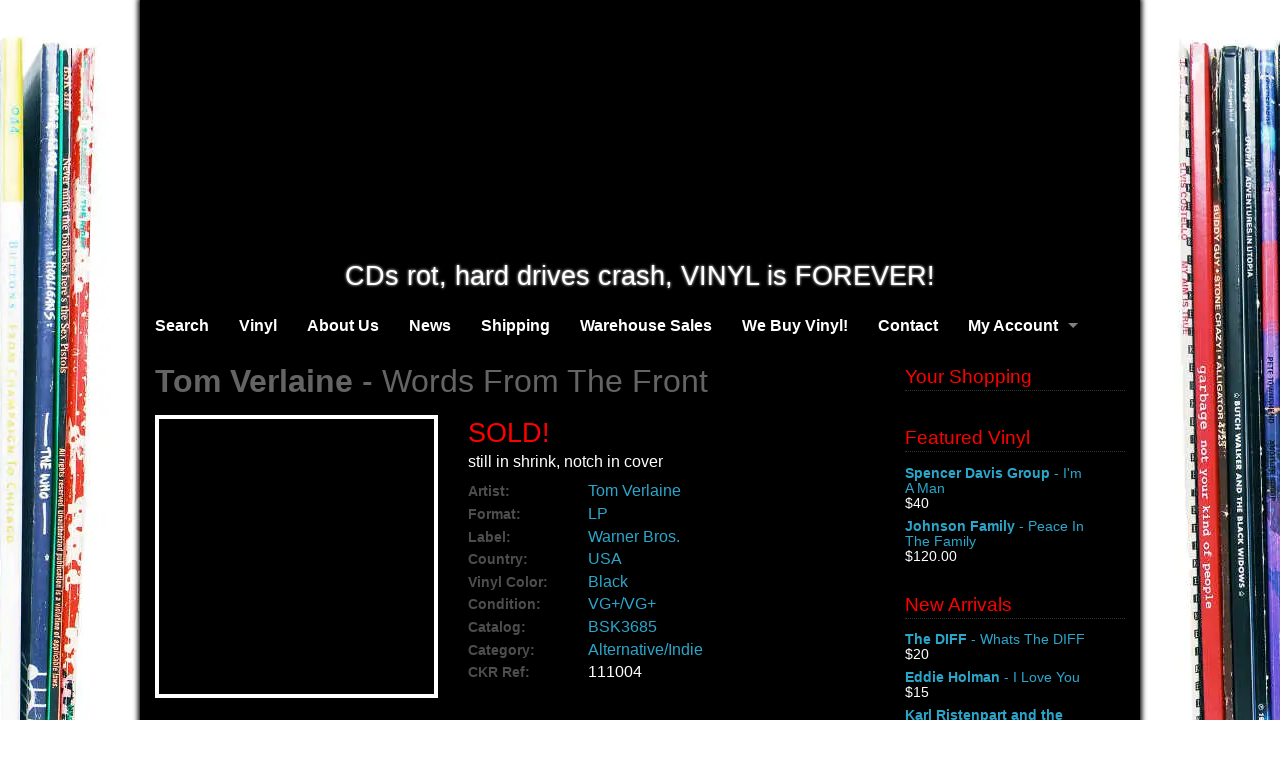

--- FILE ---
content_type: text/html; charset=UTF-8
request_url: https://www.cheapkissrecords.com/vinyl/alternativeindie/words-from-the-front/
body_size: 23188
content:
<!doctype html>
<!--[if lt IE 7]><html class="lt-ie9 lt-ie8 lt-ie7" xmlns="http://www.w3.org/1999/xhtml" xml:lang="en"><![endif]-->
<!--[if IE 7]><html class="lt-ie9 lt-ie8" xmlns="http://www.w3.org/1999/xhtml" xml:lang="en"><![endif]-->
<!--[if IE 8]><html class="lt-ie9" xmlns="http://www.w3.org/1999/xhtml" xml:lang="en"><![endif]-->
<!--[if gt IE 8]><html xmlns="http://www.w3.org/1999/xhtml"><![endif]--><head><script data-no-optimize="1">var litespeed_docref=sessionStorage.getItem("litespeed_docref");litespeed_docref&&(Object.defineProperty(document,"referrer",{get:function(){return litespeed_docref}}),sessionStorage.removeItem("litespeed_docref"));</script> <meta charset="UTF-8"><title>Tom Verlaine - Words From The Front,LP Vinyl,Warner Bros. BSK3685 USA - Cheap Kiss Records</title><meta name="viewport" content="width=device-width" /><meta name='description' content='Tom Verlaine - Words From The Front,LP Black vinyl on the Warner Bros. label,still in shrink, notch in cover.VG+/VG+,BSK3685,USA. Alternative/Indie from our rare vinyl CheapKiss record collection'><link rel="shortcut icon" type="image/png" href="/favicon.png"><link rel="alternate" type="application/rss+xml" title="Cheap Kiss Records Feed" href="https://www.cheapkissrecords.com/feed/"><meta name='robots' content='max-image-preview:large' /><link rel='dns-prefetch' href='//ajax.googleapis.com' /><link rel="alternate" type="application/rss+xml" title="Cheap Kiss Records &raquo; Feed" href="https://www.cheapkissrecords.com/feed/" /><link rel="alternate" type="application/rss+xml" title="Cheap Kiss Records &raquo; Comments Feed" href="https://www.cheapkissrecords.com/comments/feed/" /><link rel="alternate" type="application/rss+xml" title="Cheap Kiss Records &raquo; Tom Verlaine - Words From The Front Comments Feed" href="https://www.cheapkissrecords.com/vinyl/alternativeindie/words-from-the-front/feed/" /><style id="litespeed-ccss">ul{box-sizing:border-box}:root{--wp--preset--font-size--normal:16px;--wp--preset--font-size--huge:42px}body{--wp--preset--color--black:#000;--wp--preset--color--cyan-bluish-gray:#abb8c3;--wp--preset--color--white:#fff;--wp--preset--color--pale-pink:#f78da7;--wp--preset--color--vivid-red:#cf2e2e;--wp--preset--color--luminous-vivid-orange:#ff6900;--wp--preset--color--luminous-vivid-amber:#fcb900;--wp--preset--color--light-green-cyan:#7bdcb5;--wp--preset--color--vivid-green-cyan:#00d084;--wp--preset--color--pale-cyan-blue:#8ed1fc;--wp--preset--color--vivid-cyan-blue:#0693e3;--wp--preset--color--vivid-purple:#9b51e0;--wp--preset--gradient--vivid-cyan-blue-to-vivid-purple:linear-gradient(135deg,rgba(6,147,227,1) 0%,#9b51e0 100%);--wp--preset--gradient--light-green-cyan-to-vivid-green-cyan:linear-gradient(135deg,#7adcb4 0%,#00d082 100%);--wp--preset--gradient--luminous-vivid-amber-to-luminous-vivid-orange:linear-gradient(135deg,rgba(252,185,0,1) 0%,rgba(255,105,0,1) 100%);--wp--preset--gradient--luminous-vivid-orange-to-vivid-red:linear-gradient(135deg,rgba(255,105,0,1) 0%,#cf2e2e 100%);--wp--preset--gradient--very-light-gray-to-cyan-bluish-gray:linear-gradient(135deg,#eee 0%,#a9b8c3 100%);--wp--preset--gradient--cool-to-warm-spectrum:linear-gradient(135deg,#4aeadc 0%,#9778d1 20%,#cf2aba 40%,#ee2c82 60%,#fb6962 80%,#fef84c 100%);--wp--preset--gradient--blush-light-purple:linear-gradient(135deg,#ffceec 0%,#9896f0 100%);--wp--preset--gradient--blush-bordeaux:linear-gradient(135deg,#fecda5 0%,#fe2d2d 50%,#6b003e 100%);--wp--preset--gradient--luminous-dusk:linear-gradient(135deg,#ffcb70 0%,#c751c0 50%,#4158d0 100%);--wp--preset--gradient--pale-ocean:linear-gradient(135deg,#fff5cb 0%,#b6e3d4 50%,#33a7b5 100%);--wp--preset--gradient--electric-grass:linear-gradient(135deg,#caf880 0%,#71ce7e 100%);--wp--preset--gradient--midnight:linear-gradient(135deg,#020381 0%,#2874fc 100%);--wp--preset--font-size--small:13px;--wp--preset--font-size--medium:20px;--wp--preset--font-size--large:36px;--wp--preset--font-size--x-large:42px;--wp--preset--spacing--20:.44rem;--wp--preset--spacing--30:.67rem;--wp--preset--spacing--40:1rem;--wp--preset--spacing--50:1.5rem;--wp--preset--spacing--60:2.25rem;--wp--preset--spacing--70:3.38rem;--wp--preset--spacing--80:5.06rem;--wp--preset--shadow--natural:6px 6px 9px rgba(0,0,0,.2);--wp--preset--shadow--deep:12px 12px 50px rgba(0,0,0,.4);--wp--preset--shadow--sharp:6px 6px 0px rgba(0,0,0,.2);--wp--preset--shadow--outlined:6px 6px 0px -3px rgba(255,255,255,1),6px 6px rgba(0,0,0,1);--wp--preset--shadow--crisp:6px 6px 0px rgba(0,0,0,1)}article,aside,header,nav,section{display:block}html{background:#fff;color:#000;font-family:sans-serif;-ms-text-size-adjust:100%;-webkit-text-size-adjust:100%}body{margin:0}h1{font-size:2em;margin:.67em 0}strong{font-weight:700}img{border:0}*,*:before,*:after{-moz-box-sizing:border-box;-webkit-box-sizing:border-box;box-sizing:border-box}html,body{font-size:100%}body{background:#fff;color:#222;padding:0;margin:0;font-family:"Helvetica Neue","Helvetica",Helvetica,Arial,sans-serif;font-weight:400;font-style:normal;line-height:1;position:relative}img{max-width:100%;height:auto}img{-ms-interpolation-mode:bicubic}.left{float:left!important}img{display:inline-block;vertical-align:middle}.row{width:100%;margin-left:auto;margin-right:auto;margin-top:0;margin-bottom:0;max-width:62.5em;*zoom:1}.row:before,.row:after{content:" ";display:table}.row:after{clear:both}.row .row{width:auto;margin-left:-.9375em;margin-right:-.9375em;margin-top:0;margin-bottom:0;max-width:none;*zoom:1}.row .row:before,.row .row:after{content:" ";display:table}.row .row:after{clear:both}.columns{position:relative;padding-left:.9375em;padding-right:.9375em;width:100%;float:left}@media only screen{.columns{position:relative;padding-left:.9375em;padding-right:.9375em;float:left}.small-12{position:relative;width:100%}[class*=column]+[class*=column]:last-child{float:right}}@media only screen and (min-width:48em){.large-3{position:relative;width:25%}.large-5{position:relative;width:41.66667%}.large-7{position:relative;width:58.33333%}.large-9{position:relative;width:75%}.large-12{position:relative;width:100%}}div,ul,li,h1,h2,h6,p{margin:0;padding:0;direction:ltr}a{color:#2ba6cb;text-decoration:none;line-height:inherit}a img{border:none}p{font-family:inherit;font-weight:400;font-size:1em;line-height:1.6;margin-bottom:1.25em;text-rendering:optimizeLegibility}h1,h2,h6{font-family:"Helvetica Neue","Helvetica",Helvetica,Arial,sans-serif;font-weight:700;font-style:normal;color:#222;text-rendering:optimizeLegibility;margin-top:.2em;margin-bottom:.5em;line-height:1.2125em}h1{font-size:2.125em}h2{font-size:1.6875em}h6{font-size:1em}strong{font-weight:700;line-height:inherit}ul{font-size:1em;line-height:1.6;margin-bottom:1.25em;list-style-position:outside;font-family:inherit}ul li ul{margin-left:1.25em;margin-bottom:0;font-size:1em}@media only screen and (min-width:48em){h1,h2,h6{line-height:1.4}h1{font-size:2.75em}h2{font-size:2.3125em}}label{font-size:.875em;color:#4d4d4d;display:block;font-weight:500;margin-bottom:.1875em}.contain-to-grid{width:100%;background:#111}.top-bar{overflow:hidden;height:45px;line-height:45px;position:relative;background:#111;margin-bottom:1.875em}.top-bar ul{margin-bottom:0;list-style:none}.top-bar .title-area{position:relative}.top-bar .name{height:45px;margin:0;font-size:16px}.top-bar .name h1{line-height:45px;font-size:1.0625em;margin:0}.top-bar .name h1 a{font-weight:700;color:#fff;width:50%;display:block;padding:0 15px}.top-bar .toggle-topbar{position:absolute;right:0;top:0}.top-bar .toggle-topbar a{color:#fff;text-transform:uppercase;font-size:.8125em;font-weight:700;position:relative;display:block;padding:0 15px;height:45px;line-height:45px}.top-bar .toggle-topbar.menu-icon{right:15px;top:50%;margin-top:-16px;padding-left:40px}.top-bar .toggle-topbar.menu-icon a{text-indent:-48px;width:34px;height:34px;line-height:33px;padding:0;color:#fff}.top-bar .toggle-topbar.menu-icon a span{position:absolute;right:0;display:block;width:16px;height:0;-webkit-box-shadow:0 10px 0 1px #fff,0 16px 0 1px #fff,0 22px 0 1px #fff;box-shadow:0 10px 0 1px #fff,0 16px 0 1px #fff,0 22px 0 1px #fff}.top-bar-section{left:0;position:relative;width:auto}.top-bar-section ul{width:100%;height:auto;display:block;background:#333;font-size:16px;margin:0}.top-bar-section .divider{border-bottom:solid 1px #4d4d4d;border-top:solid 1px #1a1a1a;clear:both;height:1px;width:100%}.top-bar-section ul li>a{display:block;width:100%;color:#fff;padding:12px 0;padding-left:15px;font-size:.8125em;font-weight:700;background:#333}.top-bar-section .has-dropdown{position:relative}.top-bar-section .has-dropdown>a:after{content:"";display:block;width:0;height:0;border:inset 5px;border-color:transparent transparent transparent rgba(255,255,255,.5);border-left-style:solid;margin-right:15px;margin-top:-4.5px;position:absolute;top:22px;right:0}.top-bar-section .dropdown{position:absolute;left:100%;top:0;visibility:hidden;z-index:99}.top-bar-section .dropdown li{width:100%}.top-bar-section .dropdown li a{font-weight:400;padding:8px 15px}@media only screen and (min-width:58.75em){.top-bar{background:#111;*zoom:1;overflow:visible}.top-bar:before,.top-bar:after{content:" ";display:table}.top-bar:after{clear:both}.top-bar .toggle-topbar{display:none}.top-bar .title-area{float:left}.top-bar .name h1 a{width:auto}.contain-to-grid .top-bar{max-width:62.5em;margin:0 auto;margin-bottom:1.875em}.top-bar-section{left:0!important}.top-bar-section ul{width:auto;height:auto!important;display:inline}.top-bar-section ul li{float:left}.top-bar-section li a:not(.button){padding:0 15px;line-height:45px;background:#111}.top-bar-section .has-dropdown>a{padding-right:35px!important}.top-bar-section .has-dropdown>a:after{content:"";display:block;width:0;height:0;border:inset 5px;border-color:rgba(255,255,255,.5) transparent transparent transparent;border-top-style:solid;margin-top:-2.5px;top:22.5px}.top-bar-section .dropdown{left:0;top:auto;background:0 0;min-width:100%}.top-bar-section .dropdown li a{color:#fff;line-height:1;white-space:nowrap;padding:7px 15px;background:#1e1e1e}.top-bar-section>ul>.divider{border-bottom:none;border-top:none;border-right:solid 1px #2b2b2b;border-left:solid 1px #000;clear:none;height:45px;width:0}}.th{line-height:0;display:inline-block;border:solid 4px #fff;-webkit-box-shadow:0 0 0 1px rgba(0,0,0,.2);box-shadow:0 0 0 1px rgba(0,0,0,.2)}html{overflow-y:scroll}ul{list-style:none;margin:0}header.row,.container.row{background-color:#000;color:#fff}#wrap{background-color:#000}.banner h1{display:none}.top-bar .name h1 a{padding:0;width:65%}.top-bar,.top-bar ul,.top-bar ul li>a,.top-bar-section li a:not(.button),.contain-to-grid{background-color:#000!important}.top-bar ul li ul li>a,.top-bar-section li ul li a:not(.button){background-color:#333!important}h1,h2{color:#646464}h6{font-weight:400;color:#f0f0f0}h1{font-weight:400}.top-bar-section ul li>a{font-size:1em}.top-bar{margin-bottom:0}#sidebar{margin-top:16px}#sidebar .widget{margin-bottom:1.5em}#sidebar .widget h6{color:red;font-weight:400!important;font-size:1.2em;margin-top:0;width:100%;border-bottom:1px dotted #333}.add-to-cart{margin-top:20px}@media only screen and (min-width:801px){.banner h1{display:block;color:#fff;margin:-8px 0 8px;font-size:26.5px;text-align:center;text-shadow:0 0 3px #fff}img.sleeve{width:100%}.add-to-cart{margin-top:0}}@media only screen and (min-width:58.75em){body{background:#fff url(/assets/bg.jpg) no-repeat center top fixed}#wrap{width:1000px;margin:0 auto;-webkit-box-shadow:0px 0px 5px 2px #000;-moz-box-box-shadow:0px 0px 5px 2px #000;box-shadow:0px 0px 5px 2px #000}.title-area{display:none}li.divider{display:none}.contain-to-grid .top-bar{margin-bottom:0!important}.top-bar-section .dropdown{top:2.2em}}.product h1{margin:.5em 0!important;font-size:2em;line-height:1.1em}.product h2{font-size:1.6875em;font-weight:400}.product label{display:inline-block;margin-right:10px;width:110px;font-weight:700}.product p{margin-bottom:0;line-height:1.2em}.related.products{margin-top:25px}img.attachment-shop_thumbnail{width:32px;height:auto}ul.product_list_widget,ul.product_list_widget{list-style:none outside none;padding:0;margin:0}ul.product_list_widget li{padding:4px 0;margin:0;list-style:none outside none}ul.product_list_widget li a,ul.product_list_widget li a{display:block;font-weight:700}ul.product_list_widget li img,ul.product_list_widget li img{float:right;margin-left:4px;width:32px;height:auto;box-shadow:0px 1px 2px 0px rgba(0,0,0,.3)}.product_list_widget{font-size:.9em!important;font-weight:400!important;line-height:1.1em}.product_list_widget a{font-weight:400!important}.columns{float:left;min-height:1px;padding:0 15px;position:relative}.row:after{content:" ";display:table}.widget ul,.widget li a,.top-bar,.top-bar-section ul,.top-bar-section ul li a{background-color:#000!important}.widget ul,.widget li a{margin-left:0!important;padding-left:0!important}.lazyload{background-image:none!important}.lazyload:before{background-image:none!important}body.custom-background{background-color:#fff}.info p{margin-bottom:10px}</style><link rel="preload" data-asynced="1" data-optimized="2" as="style" onload="this.onload=null;this.rel='stylesheet'" href="https://www.cheapkissrecords.com/wp-content/litespeed/css/7b4b09675e36e650e0352a7935f5f151.css?ver=7feb6" /><script data-optimized="1" type="litespeed/javascript" data-src="https://www.cheapkissrecords.com/wp-content/plugins/litespeed-cache/assets/js/css_async.min.js"></script> <style id='classic-theme-styles-inline-css' type='text/css'>/*! This file is auto-generated */
.wp-block-button__link{color:#fff;background-color:#32373c;border-radius:9999px;box-shadow:none;text-decoration:none;padding:calc(.667em + 2px) calc(1.333em + 2px);font-size:1.125em}.wp-block-file__button{background:#32373c;color:#fff;text-decoration:none}</style><style id='global-styles-inline-css' type='text/css'>body{--wp--preset--color--black: #000000;--wp--preset--color--cyan-bluish-gray: #abb8c3;--wp--preset--color--white: #ffffff;--wp--preset--color--pale-pink: #f78da7;--wp--preset--color--vivid-red: #cf2e2e;--wp--preset--color--luminous-vivid-orange: #ff6900;--wp--preset--color--luminous-vivid-amber: #fcb900;--wp--preset--color--light-green-cyan: #7bdcb5;--wp--preset--color--vivid-green-cyan: #00d084;--wp--preset--color--pale-cyan-blue: #8ed1fc;--wp--preset--color--vivid-cyan-blue: #0693e3;--wp--preset--color--vivid-purple: #9b51e0;--wp--preset--gradient--vivid-cyan-blue-to-vivid-purple: linear-gradient(135deg,rgba(6,147,227,1) 0%,rgb(155,81,224) 100%);--wp--preset--gradient--light-green-cyan-to-vivid-green-cyan: linear-gradient(135deg,rgb(122,220,180) 0%,rgb(0,208,130) 100%);--wp--preset--gradient--luminous-vivid-amber-to-luminous-vivid-orange: linear-gradient(135deg,rgba(252,185,0,1) 0%,rgba(255,105,0,1) 100%);--wp--preset--gradient--luminous-vivid-orange-to-vivid-red: linear-gradient(135deg,rgba(255,105,0,1) 0%,rgb(207,46,46) 100%);--wp--preset--gradient--very-light-gray-to-cyan-bluish-gray: linear-gradient(135deg,rgb(238,238,238) 0%,rgb(169,184,195) 100%);--wp--preset--gradient--cool-to-warm-spectrum: linear-gradient(135deg,rgb(74,234,220) 0%,rgb(151,120,209) 20%,rgb(207,42,186) 40%,rgb(238,44,130) 60%,rgb(251,105,98) 80%,rgb(254,248,76) 100%);--wp--preset--gradient--blush-light-purple: linear-gradient(135deg,rgb(255,206,236) 0%,rgb(152,150,240) 100%);--wp--preset--gradient--blush-bordeaux: linear-gradient(135deg,rgb(254,205,165) 0%,rgb(254,45,45) 50%,rgb(107,0,62) 100%);--wp--preset--gradient--luminous-dusk: linear-gradient(135deg,rgb(255,203,112) 0%,rgb(199,81,192) 50%,rgb(65,88,208) 100%);--wp--preset--gradient--pale-ocean: linear-gradient(135deg,rgb(255,245,203) 0%,rgb(182,227,212) 50%,rgb(51,167,181) 100%);--wp--preset--gradient--electric-grass: linear-gradient(135deg,rgb(202,248,128) 0%,rgb(113,206,126) 100%);--wp--preset--gradient--midnight: linear-gradient(135deg,rgb(2,3,129) 0%,rgb(40,116,252) 100%);--wp--preset--font-size--small: 13px;--wp--preset--font-size--medium: 20px;--wp--preset--font-size--large: 36px;--wp--preset--font-size--x-large: 42px;--wp--preset--spacing--20: 0.44rem;--wp--preset--spacing--30: 0.67rem;--wp--preset--spacing--40: 1rem;--wp--preset--spacing--50: 1.5rem;--wp--preset--spacing--60: 2.25rem;--wp--preset--spacing--70: 3.38rem;--wp--preset--spacing--80: 5.06rem;--wp--preset--shadow--natural: 6px 6px 9px rgba(0, 0, 0, 0.2);--wp--preset--shadow--deep: 12px 12px 50px rgba(0, 0, 0, 0.4);--wp--preset--shadow--sharp: 6px 6px 0px rgba(0, 0, 0, 0.2);--wp--preset--shadow--outlined: 6px 6px 0px -3px rgba(255, 255, 255, 1), 6px 6px rgba(0, 0, 0, 1);--wp--preset--shadow--crisp: 6px 6px 0px rgba(0, 0, 0, 1);}:where(.is-layout-flex){gap: 0.5em;}:where(.is-layout-grid){gap: 0.5em;}body .is-layout-flex{display: flex;}body .is-layout-flex{flex-wrap: wrap;align-items: center;}body .is-layout-flex > *{margin: 0;}body .is-layout-grid{display: grid;}body .is-layout-grid > *{margin: 0;}:where(.wp-block-columns.is-layout-flex){gap: 2em;}:where(.wp-block-columns.is-layout-grid){gap: 2em;}:where(.wp-block-post-template.is-layout-flex){gap: 1.25em;}:where(.wp-block-post-template.is-layout-grid){gap: 1.25em;}.has-black-color{color: var(--wp--preset--color--black) !important;}.has-cyan-bluish-gray-color{color: var(--wp--preset--color--cyan-bluish-gray) !important;}.has-white-color{color: var(--wp--preset--color--white) !important;}.has-pale-pink-color{color: var(--wp--preset--color--pale-pink) !important;}.has-vivid-red-color{color: var(--wp--preset--color--vivid-red) !important;}.has-luminous-vivid-orange-color{color: var(--wp--preset--color--luminous-vivid-orange) !important;}.has-luminous-vivid-amber-color{color: var(--wp--preset--color--luminous-vivid-amber) !important;}.has-light-green-cyan-color{color: var(--wp--preset--color--light-green-cyan) !important;}.has-vivid-green-cyan-color{color: var(--wp--preset--color--vivid-green-cyan) !important;}.has-pale-cyan-blue-color{color: var(--wp--preset--color--pale-cyan-blue) !important;}.has-vivid-cyan-blue-color{color: var(--wp--preset--color--vivid-cyan-blue) !important;}.has-vivid-purple-color{color: var(--wp--preset--color--vivid-purple) !important;}.has-black-background-color{background-color: var(--wp--preset--color--black) !important;}.has-cyan-bluish-gray-background-color{background-color: var(--wp--preset--color--cyan-bluish-gray) !important;}.has-white-background-color{background-color: var(--wp--preset--color--white) !important;}.has-pale-pink-background-color{background-color: var(--wp--preset--color--pale-pink) !important;}.has-vivid-red-background-color{background-color: var(--wp--preset--color--vivid-red) !important;}.has-luminous-vivid-orange-background-color{background-color: var(--wp--preset--color--luminous-vivid-orange) !important;}.has-luminous-vivid-amber-background-color{background-color: var(--wp--preset--color--luminous-vivid-amber) !important;}.has-light-green-cyan-background-color{background-color: var(--wp--preset--color--light-green-cyan) !important;}.has-vivid-green-cyan-background-color{background-color: var(--wp--preset--color--vivid-green-cyan) !important;}.has-pale-cyan-blue-background-color{background-color: var(--wp--preset--color--pale-cyan-blue) !important;}.has-vivid-cyan-blue-background-color{background-color: var(--wp--preset--color--vivid-cyan-blue) !important;}.has-vivid-purple-background-color{background-color: var(--wp--preset--color--vivid-purple) !important;}.has-black-border-color{border-color: var(--wp--preset--color--black) !important;}.has-cyan-bluish-gray-border-color{border-color: var(--wp--preset--color--cyan-bluish-gray) !important;}.has-white-border-color{border-color: var(--wp--preset--color--white) !important;}.has-pale-pink-border-color{border-color: var(--wp--preset--color--pale-pink) !important;}.has-vivid-red-border-color{border-color: var(--wp--preset--color--vivid-red) !important;}.has-luminous-vivid-orange-border-color{border-color: var(--wp--preset--color--luminous-vivid-orange) !important;}.has-luminous-vivid-amber-border-color{border-color: var(--wp--preset--color--luminous-vivid-amber) !important;}.has-light-green-cyan-border-color{border-color: var(--wp--preset--color--light-green-cyan) !important;}.has-vivid-green-cyan-border-color{border-color: var(--wp--preset--color--vivid-green-cyan) !important;}.has-pale-cyan-blue-border-color{border-color: var(--wp--preset--color--pale-cyan-blue) !important;}.has-vivid-cyan-blue-border-color{border-color: var(--wp--preset--color--vivid-cyan-blue) !important;}.has-vivid-purple-border-color{border-color: var(--wp--preset--color--vivid-purple) !important;}.has-vivid-cyan-blue-to-vivid-purple-gradient-background{background: var(--wp--preset--gradient--vivid-cyan-blue-to-vivid-purple) !important;}.has-light-green-cyan-to-vivid-green-cyan-gradient-background{background: var(--wp--preset--gradient--light-green-cyan-to-vivid-green-cyan) !important;}.has-luminous-vivid-amber-to-luminous-vivid-orange-gradient-background{background: var(--wp--preset--gradient--luminous-vivid-amber-to-luminous-vivid-orange) !important;}.has-luminous-vivid-orange-to-vivid-red-gradient-background{background: var(--wp--preset--gradient--luminous-vivid-orange-to-vivid-red) !important;}.has-very-light-gray-to-cyan-bluish-gray-gradient-background{background: var(--wp--preset--gradient--very-light-gray-to-cyan-bluish-gray) !important;}.has-cool-to-warm-spectrum-gradient-background{background: var(--wp--preset--gradient--cool-to-warm-spectrum) !important;}.has-blush-light-purple-gradient-background{background: var(--wp--preset--gradient--blush-light-purple) !important;}.has-blush-bordeaux-gradient-background{background: var(--wp--preset--gradient--blush-bordeaux) !important;}.has-luminous-dusk-gradient-background{background: var(--wp--preset--gradient--luminous-dusk) !important;}.has-pale-ocean-gradient-background{background: var(--wp--preset--gradient--pale-ocean) !important;}.has-electric-grass-gradient-background{background: var(--wp--preset--gradient--electric-grass) !important;}.has-midnight-gradient-background{background: var(--wp--preset--gradient--midnight) !important;}.has-small-font-size{font-size: var(--wp--preset--font-size--small) !important;}.has-medium-font-size{font-size: var(--wp--preset--font-size--medium) !important;}.has-large-font-size{font-size: var(--wp--preset--font-size--large) !important;}.has-x-large-font-size{font-size: var(--wp--preset--font-size--x-large) !important;}
.wp-block-navigation a:where(:not(.wp-element-button)){color: inherit;}
:where(.wp-block-post-template.is-layout-flex){gap: 1.25em;}:where(.wp-block-post-template.is-layout-grid){gap: 1.25em;}
:where(.wp-block-columns.is-layout-flex){gap: 2em;}:where(.wp-block-columns.is-layout-grid){gap: 2em;}
.wp-block-pullquote{font-size: 1.5em;line-height: 1.6;}</style><!--[if lt IE 9]><link rel='stylesheet' id='reverie-ie-only-css' href='https://www.cheapkissrecords.com/wp-content/themes/reverie-master/css/ie.css' type='text/css' media='all' />
<![endif]--> <script type="litespeed/javascript" data-src="https://ajax.googleapis.com/ajax/libs/jquery/1.9.1/jquery.min.js" id="jquery-js"></script> <link rel="https://api.w.org/" href="https://www.cheapkissrecords.com/wp-json/" /><link rel="canonical" href="https://www.cheapkissrecords.com/vinyl/alternativeindie/words-from-the-front/" /><link rel='shortlink' href='https://www.cheapkissrecords.com/?p=32149' /><link rel="alternate" type="application/json+oembed" href="https://www.cheapkissrecords.com/wp-json/oembed/1.0/embed?url=https%3A%2F%2Fwww.cheapkissrecords.com%2Fvinyl%2Falternativeindie%2Fwords-from-the-front%2F" /><link rel="alternate" type="text/xml+oembed" href="https://www.cheapkissrecords.com/wp-json/oembed/1.0/embed?url=https%3A%2F%2Fwww.cheapkissrecords.com%2Fvinyl%2Falternativeindie%2Fwords-from-the-front%2F&#038;format=xml" /><link rel="alternate" type="application/rss+xml"  title="New products" href="https://www.cheapkissrecords.com/vinyl/feed/" /><meta name="generator" content="WooCommerce 2.0.20" /><noscript><style>.lazyload[data-src]{display:none !important;}</style></noscript><style>.lazyload{background-image:none !important;}.lazyload:before{background-image:none !important;}</style><style type="text/css" id="custom-background-css">body.custom-background { background-color: #ffffff; }</style><style type="text/css" id="wp-custom-css">.info p {
	margin-bottom:10px;
}</style><meta property="og:locale" content="en_US"/><meta property="og:site_name" content="Cheap Kiss Records"/><meta property="og:title" content="Words From The Front"/><meta property="og:url" content="https://www.cheapkissrecords.com/vinyl/alternativeindie/words-from-the-front/"/><meta property="og:type" content="product"/><meta property="og:description" content="still in shrink, notch in cover"/><meta property="og:image" content="https://www.cheapkissrecords.com/wp-content/uploads/111004.jpg"/><meta property="og:image:url" content="https://www.cheapkissrecords.com/wp-content/uploads/111004.jpg"/><meta property="og:image:secure_url" content="https://www.cheapkissrecords.com/wp-content/uploads/111004.jpg"/><meta itemprop="name" content="Words From The Front"/><meta itemprop="headline" content="Words From The Front"/><meta itemprop="description" content="still in shrink, notch in cover"/><meta itemprop="image" content="https://www.cheapkissrecords.com/wp-content/uploads/111004.jpg"/><meta itemprop="author" content="greg"/><meta name="twitter:title" content="Words From The Front"/><meta name="twitter:url" content="https://www.cheapkissrecords.com/vinyl/alternativeindie/words-from-the-front/"/><meta name="twitter:description" content="still in shrink, notch in cover"/><meta name="twitter:image" content="https://www.cheapkissrecords.com/wp-content/uploads/111004.jpg"/><meta name="twitter:card" content="summary_large_image"/><meta name="twitter:label1" content="Price"/><meta name="twitter:data1" content="0 USD"/><meta property="product:price:amount" content="0"/><meta property="product:price:currency" content="USD"/><meta property="product:availability" content="instock"/>
<!--[if lt IE 9]> <script type='text/javascript' src="/wp-content/themes/reverie-master/js/vendor/respond.min.js"></script> <![endif]--></head><body class="product-template-default single single-product postid-32149 custom-background woocommerce woocommerce-page"><div id="wrap"><header class="row" role="banner"><div class="large-12 columns banner">
<a href="/" title="Cheap Kiss Records - Vinyl Record Store">
<img src="[data-uri]" alt="Cheap Kiss Records - Vinyl Record Store" width="998" height="274" data-src="/wp-content/uploads/CheapKissRecords.jpg.webp" decoding="async" class="lazyload" data-eio-rwidth="998" data-eio-rheight="274" /><noscript><img src="/wp-content/uploads/CheapKissRecords.jpg.webp" alt="Cheap Kiss Records - Vinyl Record Store" width="998" height="274" data-eio="l" /></noscript>
</a><h1>CDs rot, hard drives crash, VINYL is FOREVER!</h1></div></header><div class="row contain-to-grid"><nav class="top-bar"><ul class="title-area"><li class="name"><h1><a href="/" title="Cheap Kiss Records" rel="home">Cheap Kiss Records</a></h1></li><li class="toggle-topbar menu-icon"><a href="#"><span>Menu</span></a></li></ul><section class="top-bar-section"><ul class="left"><li class="divider"></li><li id="menu-item-31" class="menu-item menu-item-type-post_type menu-item-object-page menu-item-home menu-item-31"><a  href="https://www.cheapkissrecords.com/">Search</a></li><li class="divider"></li><li id="menu-item-30" class="menu-item menu-item-type-post_type menu-item-object-page current_page_parent menu-item-30"><a  href="https://www.cheapkissrecords.com/vinyl/">Vinyl</a></li><li class="divider"></li><li id="menu-item-32346" class="menu-item menu-item-type-post_type menu-item-object-page menu-item-32346"><a  href="https://www.cheapkissrecords.com/about-cheap-kiss-records/">About Us</a></li><li class="divider"></li><li id="menu-item-19" class="menu-item menu-item-type-post_type menu-item-object-page menu-item-19"><a  href="https://www.cheapkissrecords.com/blog/">News</a></li><li class="divider"></li><li id="menu-item-32740" class="menu-item menu-item-type-post_type menu-item-object-page menu-item-32740"><a  href="https://www.cheapkissrecords.com/shipping/">Shipping</a></li><li class="divider"></li><li id="menu-item-32350" class="menu-item menu-item-type-post_type menu-item-object-page menu-item-32350"><a  href="https://www.cheapkissrecords.com/warehouse-sale-schedule/">Warehouse Sales</a></li><li class="divider"></li><li id="menu-item-32380" class="menu-item menu-item-type-post_type menu-item-object-page menu-item-32380"><a  href="https://www.cheapkissrecords.com/we-buy-vinyl/">We Buy Vinyl!</a></li><li class="divider"></li><li id="menu-item-36" class="menu-item menu-item-type-post_type menu-item-object-page menu-item-36"><a  href="https://www.cheapkissrecords.com/contact/">Contact</a></li><li class="divider"></li><li id="menu-item-20" class="menu-item menu-item-type-post_type menu-item-object-page menu-item-has-children menu-item-20 has-dropdown"><a  href="https://www.cheapkissrecords.com/my-account/">My Account</a><ul class="dropdown"><li id="menu-item-25" class="menu-item menu-item-type-post_type menu-item-object-page menu-item-25"><a  href="https://www.cheapkissrecords.com/my-account/lost-password/">Lost Password</a></li></ul></li></ul></nav></div><a name="content"></a><section class="container row" role="document"><div class="small-12 large-9 columns product"><div class="row"><div class="large-12 columns"><h1><strong>Tom Verlaine</strong> - Words From The Front</h1></div></div><div class="row"><div class="small-12 medium-4 large-5 columns">
<img width="275" height="275" src="[data-uri]" class="th sleeve wp-post-image lazyload" alt="Tom Verlaine - Words From The Front" title="Tom Verlaine - Words From The Front" decoding="async"   data-src="https://www.cheapkissrecords.com/wp-content/uploads/111004-275x275.jpg.webp" data-srcset="https://www.cheapkissrecords.com/wp-content/uploads/111004.jpg.webp 275w, https://www.cheapkissrecords.com/wp-content/uploads/111004-150x150.jpg.webp 150w, https://www.cheapkissrecords.com/wp-content/uploads/111004-32x32.jpg.webp 32w" data-sizes="auto" data-eio-rwidth="275" data-eio-rheight="275" /><noscript><img width="275" height="275" src="https://www.cheapkissrecords.com/wp-content/uploads/111004-275x275.jpg.webp" class="th sleeve wp-post-image" alt="Tom Verlaine - Words From The Front" title="Tom Verlaine - Words From The Front" decoding="async" srcset="https://www.cheapkissrecords.com/wp-content/uploads/111004.jpg.webp 275w, https://www.cheapkissrecords.com/wp-content/uploads/111004-150x150.jpg.webp 150w, https://www.cheapkissrecords.com/wp-content/uploads/111004-32x32.jpg.webp 32w" sizes="(max-width: 275px) 100vw, 275px" data-eio="l" /></noscript></div><div class="small-12 large-7 columns"><div class="add-to-cart"><h2 style="color:red;margin:0;padding:0;">SOLD!</h2></div><div class="product_meta"><div class="info"><p>still in shrink, notch in cover</p></div><p><label>Artist: </label><a href="/vinyl/artist/tom-verlaine/">Tom Verlaine</a></p><p><label>Format: </label><a href="/vinyl/format/lp/">LP</a></p><p><label>Label: </label><a href="/vinyl/label/warner-bros/">Warner Bros.</a></p><p><label>Country: </label><a href="/vinyl/country/usa/">USA</a></p><p><label>Vinyl Color: </label><a href="/vinyl/vinyl-color/black/">Black</a></p><p><label>Condition: </label><a>VG+/VG+</a></p><p><label>Catalog: </label><a>BSK3685</a></p><p><label>Category: </label><a href="https://www.cheapkissrecords.com/vinyl/category/alternativeindie/" rel="tag">Alternative/Indie</a></p><p><label>CKR Ref: </label>111004</p></div></div></div><div class="row"><div class="small-12 large-12 columns"><div class="related products" style="clear:both;"><h2>Choice Picks</h2><ul class="products small-block-grid-2 large-block-grid-4"><li class="type-product">
<a href="/vinyl/alternativeindie/10594-fireside-bowl/">
<img class="attachment-shop_catalog lazyload" src="[data-uri]" width="150" height="150" title="Pink Lincolns - 10/5/94 Fireside Bowl" alt="Pink Lincolns - 10/5/94 Fireside Bowl" data-src="/wp-content/uploads/111184-150x150.jpg.webp" decoding="async" data-eio-rwidth="150" data-eio-rheight="150" /><noscript><img class="attachment-shop_catalog" src="/wp-content/uploads/111184-150x150.jpg.webp" width="150" height="150" title="Pink Lincolns - 10/5/94 Fireside Bowl" alt="Pink Lincolns - 10/5/94 Fireside Bowl" data-eio="l" /></noscript><h3><strong>Pink Lincolns</strong> - 10/5/94 Fireside Bowl</h3>
<span class="price"><span class="amount">&#36;6</span></span>
</a></li><li class="type-product">
<a href="/vinyl/alternativeindie/lazybone/">
<img class="attachment-shop_catalog lazyload" src="[data-uri]" width="150" height="150" title="Miriamplace - Lazybone" alt="Miriamplace - Lazybone" data-src="/wp-content/uploads/100896-150x150.jpg.webp" decoding="async" data-eio-rwidth="150" data-eio-rheight="150" /><noscript><img class="attachment-shop_catalog" src="/wp-content/uploads/100896-150x150.jpg.webp" width="150" height="150" title="Miriamplace - Lazybone" alt="Miriamplace - Lazybone" data-eio="l" /></noscript><h3><strong>Miriamplace</strong> - Lazybone</h3>
<span class="price"><span class="amount">&#36;6.00</span></span>
</a></li><li class="type-product">
<a href="/vinyl/alternativeindie/do-the-caveman/">
<img class="attachment-shop_catalog lazyload" src="[data-uri]" width="150" height="150" title="Wasted Youth - (Do The) Caveman" alt="Wasted Youth - (Do The) Caveman" data-src="/wp-content/uploads/101650-150x150.jpg.webp" decoding="async" data-eio-rwidth="150" data-eio-rheight="150" /><noscript><img class="attachment-shop_catalog" src="/wp-content/uploads/101650-150x150.jpg.webp" width="150" height="150" title="Wasted Youth - (Do The) Caveman" alt="Wasted Youth - (Do The) Caveman" data-eio="l" /></noscript><h3><strong>Wasted Youth</strong> - (Do The) Caveman</h3>
<span class="price"><span class="amount">&#36;4.50</span></span>
</a></li><li class="type-product">
<a href="/vinyl/alternativeindie/i-dont-wanna-go-to-the-party/">
<img class="attachment-shop_catalog lazyload" src="[data-uri]" width="150" height="150" title="Marvelous Darlings - I Don't Wanna Go To The Party" alt="Marvelous Darlings - I Don't Wanna Go To The Party" data-src="/wp-content/uploads/108901-150x150.jpg.webp" decoding="async" data-eio-rwidth="150" data-eio-rheight="150" /><noscript><img class="attachment-shop_catalog" src="/wp-content/uploads/108901-150x150.jpg.webp" width="150" height="150" title="Marvelous Darlings - I Don't Wanna Go To The Party" alt="Marvelous Darlings - I Don't Wanna Go To The Party" data-eio="l" /></noscript><h3><strong>Marvelous Darlings</strong> - I Don't Wanna Go To The Party</h3>
<span class="price"><span class="amount">&#36;8.00</span></span>
</a></li><li class="type-product">
<a href="/vinyl/alternativeindie/mungo/">
<img class="attachment-shop_catalog lazyload" src="[data-uri]" width="150" height="150" title="Snailboy - Mungo" alt="Snailboy - Mungo" data-src="/wp-content/uploads/108945-150x150.jpg.webp" decoding="async" data-eio-rwidth="150" data-eio-rheight="150" /><noscript><img class="attachment-shop_catalog" src="/wp-content/uploads/108945-150x150.jpg.webp" width="150" height="150" title="Snailboy - Mungo" alt="Snailboy - Mungo" data-eio="l" /></noscript><h3><strong>Snailboy</strong> - Mungo</h3>
<span class="price"><span class="amount">&#36;8.00</span></span>
</a></li><li class="type-product">
<a href="/vinyl/alternativeindie/wake-the-neighbors/">
<img class="attachment-shop_catalog lazyload" src="[data-uri]" width="150" height="150" title="Reducers With Roger C. Reale - Wake The Neighbors" alt="Reducers With Roger C. Reale - Wake The Neighbors" data-src="/wp-content/uploads/110039-150x150.jpg.webp" decoding="async" data-eio-rwidth="150" data-eio-rheight="150" /><noscript><img class="attachment-shop_catalog" src="/wp-content/uploads/110039-150x150.jpg.webp" width="150" height="150" title="Reducers With Roger C. Reale - Wake The Neighbors" alt="Reducers With Roger C. Reale - Wake The Neighbors" data-eio="l" /></noscript><h3><strong>Reducers With Roger C. Reale</strong> - Wake The Neighbors</h3>
<span class="price"><span class="amount">&#36;20.00</span></span>
</a></li><li class="type-product">
<a href="/vinyl/alternativeindie/stationary-trusther-monument/">
<img class="attachment-shop_catalog lazyload" src="[data-uri]" width="150" height="150" title="Introspect - Stationary Trust/Her Monument" alt="Introspect - Stationary Trust/Her Monument" data-src="/wp-content/uploads/100911-150x150.jpg.webp" decoding="async" data-eio-rwidth="150" data-eio-rheight="150" /><noscript><img class="attachment-shop_catalog" src="/wp-content/uploads/100911-150x150.jpg.webp" width="150" height="150" title="Introspect - Stationary Trust/Her Monument" alt="Introspect - Stationary Trust/Her Monument" data-eio="l" /></noscript><h3><strong>Introspect</strong> - Stationary Trust/Her Monument</h3>
<span class="price"><span class="amount">&#36;3.00</span></span>
</a></li><li class="type-product">
<a href="/vinyl/alternativeindie/american-way/">
<img class="attachment-shop_catalog lazyload" src="[data-uri]" width="150" height="150" title="P.E.N. - American Way" alt="P.E.N. - American Way" data-src="/wp-content/uploads/100892-150x150.jpg.webp" decoding="async" data-eio-rwidth="150" data-eio-rheight="150" /><noscript><img class="attachment-shop_catalog" src="/wp-content/uploads/100892-150x150.jpg.webp" width="150" height="150" title="P.E.N. - American Way" alt="P.E.N. - American Way" data-eio="l" /></noscript><h3><strong>P.E.N.</strong> - American Way</h3>
<span class="price"><span class="amount">&#36;7.50</span></span>
</a></li></ul></div></div></div></div><aside id="sidebar" class="small-12 large-3 columns"><article id="shopping_cart-2" class="row widget woocommerce widget_shopping_cart"><div class="small-12 columns"><h6>Your Shopping</h6><div class="hide_cart_widget_if_empty"><div class="widget_shopping_cart_content"></div></div></div></article><article id="featuredvinyl-2" class="row widget FeaturedVinyl"><div class="small-12 columns"><h6>Featured Vinyl</h6><ul class="product_list_widget"><li>
<a title="Spencer Davis Group - I'm A Man" href="/vinyl/60s-rock-pop/im-a-man-3">
<img class="attachment-shop_thumbnail wp-post-image lazyload" src="[data-uri]" width="32" height="32" data-src="/wp-content/uploads/112008-32x32.jpg.webp" decoding="async" data-eio-rwidth="32" data-eio-rheight="32" /><noscript><img class="attachment-shop_thumbnail wp-post-image" src="/wp-content/uploads/112008-32x32.jpg.webp" width="32" height="32" data-eio="l" /></noscript>
<strong>Spencer Davis Group</strong> - I'm A Man
</a>
<span class="amount">&#36;40</span></li><li>
<a title="Johnson Family - Peace In The Family" href="/vinyl/soulrb/peace-in-the-family">
<img class="attachment-shop_thumbnail wp-post-image lazyload" src="[data-uri]" width="32" height="32" data-src="/wp-content/uploads/103418-32x32.jpg.webp" decoding="async" data-eio-rwidth="32" data-eio-rheight="32" /><noscript><img class="attachment-shop_thumbnail wp-post-image" src="/wp-content/uploads/103418-32x32.jpg.webp" width="32" height="32" data-eio="l" /></noscript>
<strong>Johnson Family</strong> - Peace In The Family
</a>
<span class="amount">&#36;120.00</span></li></ul></div></article><article id="latestvinyl-2" class="row widget LatestVinyl"><div class="small-12 columns"><h6>New Arrivals</h6><ul class="product_list_widget"><li>
<a title="The DIFF - Whats The DIFF" href="/vinyl/new-wavepunk/whats-the-diff">
<img class="attachment-shop_thumbnail wp-post-image lazyload" src="[data-uri]" width="32" height="32" data-src="/wp-content/uploads/DIFF-Cover-Promo-Cropped-32x32.jpg.webp" decoding="async" data-eio-rwidth="32" data-eio-rheight="32" /><noscript><img class="attachment-shop_thumbnail wp-post-image" src="/wp-content/uploads/DIFF-Cover-Promo-Cropped-32x32.jpg.webp" width="32" height="32" data-eio="l" /></noscript>
<strong>The DIFF</strong> - Whats The DIFF
</a>
<span class="amount">&#36;20</span></li><li>
<a title="Eddie Holman - I Love You" href="/vinyl/soulrb/i-love-you">
<img class="attachment-shop_thumbnail wp-post-image lazyload" src="[data-uri]" width="32" height="32" data-src="/wp-content/uploads/112675-32x32.jpg.webp" decoding="async" data-eio-rwidth="32" data-eio-rheight="32" /><noscript><img class="attachment-shop_thumbnail wp-post-image" src="/wp-content/uploads/112675-32x32.jpg.webp" width="32" height="32" data-eio="l" /></noscript>
<strong>Eddie Holman</strong> - I Love You
</a>
<span class="amount">&#36;15</span></li><li>
<a title="Karl Ristenpart and the Orchestra of the Sarre - Bach: Suites For Orchestra 3 and 4 Vol. II (sealed)" href="/vinyl/classical/bach-suites-for-orchestra-3-and-4-vol-ii-sealed">
<img class="attachment-shop_thumbnail wp-post-image lazyload" src="[data-uri]" width="32" height="32" data-src="/wp-content/uploads/112663-32x32.jpg.webp" decoding="async" data-eio-rwidth="32" data-eio-rheight="32" /><noscript><img class="attachment-shop_thumbnail wp-post-image" src="/wp-content/uploads/112663-32x32.jpg.webp" width="32" height="32" data-eio="l" /></noscript>
<strong>Karl Ristenpart and the Orchestra of the Sarre</strong> - Bach: Suites For Orchestra 3 and 4 Vol. II (sealed)
</a>
<span class="amount">&#36;20</span></li><li>
<a title="Hawkwind - Back On The Streets" href="/vinyl/progressiveart/back-on-the-streets">
<img class="attachment-shop_thumbnail wp-post-image lazyload" src="[data-uri]" width="32" height="32" data-src="/wp-content/uploads/112634-32x32.jpg.webp" decoding="async" data-eio-rwidth="32" data-eio-rheight="32" /><noscript><img class="attachment-shop_thumbnail wp-post-image" src="/wp-content/uploads/112634-32x32.jpg.webp" width="32" height="32" data-eio="l" /></noscript>
<strong>Hawkwind</strong> - Back On The Streets
</a>
<span class="amount">&#36;10</span></li><li>
<a title="Supergrass - Sofa (Of My Lethargy)" href="/vinyl/alternativeindie/sofa-of-my-lethargy">
<img class="attachment-shop_thumbnail wp-post-image lazyload" src="[data-uri]" width="32" height="32" data-src="/wp-content/uploads/112632-32x32.jpg.webp" decoding="async" data-eio-rwidth="32" data-eio-rheight="32" /><noscript><img class="attachment-shop_thumbnail wp-post-image" src="/wp-content/uploads/112632-32x32.jpg.webp" width="32" height="32" data-eio="l" /></noscript>
<strong>Supergrass</strong> - Sofa (Of My Lethargy)
</a>
<span class="amount">&#36;8</span></li><li>
<a title="F.O.D. - Loves Songs" href="/vinyl/new-wavepunk/loves-songs">
<img class="attachment-shop_thumbnail wp-post-image lazyload" src="[data-uri]" width="32" height="32" data-src="/wp-content/uploads/112628-32x32.jpg.webp" decoding="async" data-eio-rwidth="32" data-eio-rheight="32" /><noscript><img class="attachment-shop_thumbnail wp-post-image" src="/wp-content/uploads/112628-32x32.jpg.webp" width="32" height="32" data-eio="l" /></noscript>
<strong>F.O.D.</strong> - Loves Songs
</a>
<span class="amount">&#36;10</span></li><li>
<a title="Jeff Buckley - Everyday People" href="/vinyl/alternativeindie/everyday-people">
<img class="attachment-shop_thumbnail wp-post-image lazyload" src="[data-uri]" width="32" height="32" data-src="/wp-content/uploads/112616-32x32.jpg.webp" decoding="async" data-eio-rwidth="32" data-eio-rheight="32" /><noscript><img class="attachment-shop_thumbnail wp-post-image" src="/wp-content/uploads/112616-32x32.jpg.webp" width="32" height="32" data-eio="l" /></noscript>
<strong>Jeff Buckley</strong> - Everyday People
</a>
<span class="amount">&#36;10</span></li><li>
<a title="Sandro - Like A Puppet Show" href="/vinyl/experimentalelectronic/like-a-puppet-show">
<img class="attachment-shop_thumbnail wp-post-image lazyload" src="[data-uri]" width="32" height="32" data-src="/wp-content/uploads/112610-32x32.jpg.webp" decoding="async" data-eio-rwidth="32" data-eio-rheight="32" /><noscript><img class="attachment-shop_thumbnail wp-post-image" src="/wp-content/uploads/112610-32x32.jpg.webp" width="32" height="32" data-eio="l" /></noscript>
<strong>Sandro</strong> - Like A Puppet Show
</a>
<span class="amount">&#36;40</span></li></ul></div></article></aside></section><footer class="footer"><div class="row"><div class="small-12 large-3 columns"><article id="text-2" widget widget_text"><h6>Cheap Kiss Records</h6><div class="textwidget"><p>22 S. Villa Ave.<br />
Villa Park, IL 60181<br />
Phone: 847-414-9765<br />
(Please note: items on website are NOT at Villa Park location)</p></div></article></div><div class="small-12 large-3 columns"><article id="recent-posts-4" widget widget_recent_entries"><h6>From The Blog</h6><ul><li>
<a href="https://www.cheapkissrecords.com/rsd-black-friday-2025/">RSD Black Friday 2025</a></li><li>
<a href="https://www.cheapkissrecords.com/andy-bopp-in-store-appearance-6-10/">Andy Bopp in-store appearance 6/10</a></li><li>
<a href="https://www.cheapkissrecords.com/rsd-2025/">RSD 2025</a></li></ul></article></div><div class="small-12 large-3 columns"><article id="text-4" widget widget_text"><h6>Find Us On &#8230;</h6><div class="textwidget"><a href="http://stores.ebay.com/cheapkissrecords" target="_blank" title="Our EBay Store" rel="noopener"><img src="[data-uri]" alt="Our EBay Store" data-src="/assets/ebay.jpg.webp" decoding="async" class="lazyload" width="132" height="56" data-eio-rwidth="132" data-eio-rheight="56"><noscript><img src="/assets/ebay.jpg.webp" alt="Our EBay Store" data-eio="l"></noscript></a></div></article></div><div class="small-12 large-3 columns"><article id="text-3" widget widget_text"><h6>Follow Us On &#8230;</h6><div class="textwidget"><a href="https://www.facebook.com/CheapKissRecords" target="_blank" title="Follow us on Facebook" rel="noopener"><img src="[data-uri]" alt="Follow us on Facebook" data-src="/assets/facebook_32.png.webp" decoding="async" class="lazyload" width="32" height="32" data-eio-rwidth="32" data-eio-rheight="32"><noscript><img src="/assets/facebook_32.png.webp" alt="Follow us on Facebook" data-eio="l"></noscript></a> &nbsp;
<a href="https://twitter.com/cheapkissvinyl" target="_blank" title="Follow us on Twitter" rel="noopener"><img src="[data-uri]" alt="Follow us on Twitter" data-src="/assets/twitter_32.png.webp" decoding="async" class="lazyload" width="32" height="32" data-eio-rwidth="32" data-eio-rheight="32"><noscript><img src="/assets/twitter_32.png.webp" alt="Follow us on Twitter" data-eio="l"></noscript></a></div></article><article id="text-5" widget widget_text"><div class="textwidget"><br><div id="fb-root"></div> <script type="litespeed/javascript" data-src="https://connect.facebook.net/en_US/all.js#xfbml=1"></script><fb:like href="http://www.cheapkissrecords.com/" send="false" width="220" show_faces="true" colorscheme="dark"></fb:like></div></article></div></div><div class="row"><div class="copyright"><div class="small-12 large-6 columns">
&copy; 2026 Cheap Kiss Records</div><div class="small-12 large-6 columns" style="text-align:right;">
Designed and Hosted by <a href="https://www.poweredbyvision.co.uk">PoweredByVision</a></div></div></div>
</small></div></footer></div> <script id="eio-lazy-load-js-before" type="litespeed/javascript">var eio_lazy_vars={"exactdn_domain":"","skip_autoscale":0,"bg_min_dpr":1.1,"threshold":0,"use_dpr":1}</script> <script id="wp-i18n-js-after" type="litespeed/javascript">wp.i18n.setLocaleData({'text direction\u0004ltr':['ltr']})</script> <script id="contact-form-7-js-extra" type="litespeed/javascript">var wpcf7={"api":{"root":"https:\/\/www.cheapkissrecords.com\/wp-json\/","namespace":"contact-form-7\/v1"},"cached":"1"}</script> <script id="woocommerce-js-extra" type="litespeed/javascript">var woocommerce_params={"countries":"{\"AF\":[],\"AT\":[],\"BE\":[],\"BI\":[],\"CZ\":[],\"DE\":[],\"DK\":[],\"FI\":[],\"FR\":[],\"HU\":[],\"IS\":[],\"IL\":[],\"KR\":[],\"NL\":[],\"NO\":[],\"PL\":[],\"PT\":[],\"SG\":[],\"SK\":[],\"SI\":[],\"LK\":[],\"SE\":[],\"VN\":[],\"AU\":{\"ACT\":\"Australian Capital Territory\",\"NSW\":\"New South Wales\",\"NT\":\"Northern Territory\",\"QLD\":\"Queensland\",\"SA\":\"South Australia\",\"TAS\":\"Tasmania\",\"VIC\":\"Victoria\",\"WA\":\"Western Australia\"},\"BR\":{\"AC\":\"Acre\",\"AL\":\"Alagoas\",\"AP\":\"Amap\u00e1\",\"AM\":\"Amazonas\",\"BA\":\"Bahia\",\"CE\":\"Cear\u00e1\",\"DF\":\"Distrito Federal\",\"ES\":\"Esp\u00edrito Santo\",\"GO\":\"Goi\u00e1s\",\"MA\":\"Maranh\u00e3o\",\"MT\":\"Mato Grosso\",\"MS\":\"Mato Grosso do Sul\",\"MG\":\"Minas Gerais\",\"PA\":\"Par\u00e1\",\"PB\":\"Para\u00edba\",\"PR\":\"Paran\u00e1\",\"PE\":\"Pernambuco\",\"PI\":\"Piau\u00ed\",\"RJ\":\"Rio de Janeiro\",\"RN\":\"Rio Grande do Norte\",\"RS\":\"Rio Grande do Sul\",\"RO\":\"Rond\u00f4nia\",\"RR\":\"Roraima\",\"SC\":\"Santa Catarina\",\"SP\":\"S\u00e3o Paulo\",\"SE\":\"Sergipe\",\"TO\":\"Tocantins\"},\"CA\":{\"AB\":\"Alberta\",\"BC\":\"British Columbia\",\"MB\":\"Manitoba\",\"NB\":\"New Brunswick\",\"NL\":\"Newfoundland\",\"NT\":\"Northwest Territories\",\"NS\":\"Nova Scotia\",\"NU\":\"Nunavut\",\"ON\":\"Ontario\",\"PE\":\"Prince Edward Island\",\"QC\":\"Quebec\",\"SK\":\"Saskatchewan\",\"YT\":\"Yukon Territory\"},\"CN\":{\"CN1\":\"Yunnan \\\/ \u4e91\u5357\",\"CN2\":\"Beijing \\\/ \u5317\u4eac\",\"CN3\":\"Tianjin \\\/ \u5929\u6d25\",\"CN4\":\"Hebei \\\/ \u6cb3\u5317\",\"CN5\":\"Shanxi \\\/ \u5c71\u897f\",\"CN6\":\"Inner Mongolia \\\/ \u5167\u8499\u53e4\",\"CN7\":\"Liaoning \\\/ \u8fbd\u5b81\",\"CN8\":\"Jilin \\\/ \u5409\u6797\",\"CN9\":\"Heilongjiang \\\/ \u9ed1\u9f99\u6c5f\",\"CN10\":\"Shanghai \\\/ \u4e0a\u6d77\",\"CN11\":\"Jiangsu \\\/ \u6c5f\u82cf\",\"CN12\":\"Zhejiang \\\/ \u6d59\u6c5f\",\"CN13\":\"Anhui \\\/ \u5b89\u5fbd\",\"CN14\":\"Fujian \\\/ \u798f\u5efa\",\"CN15\":\"Jiangxi \\\/ \u6c5f\u897f\",\"CN16\":\"Shandong \\\/ \u5c71\u4e1c\",\"CN17\":\"Henan \\\/ \u6cb3\u5357\",\"CN18\":\"Hubei \\\/ \u6e56\u5317\",\"CN19\":\"Hunan \\\/ \u6e56\u5357\",\"CN20\":\"Guangdong \\\/ \u5e7f\u4e1c\",\"CN21\":\"Guangxi Zhuang \\\/ \u5e7f\u897f\u58ee\u65cf\",\"CN22\":\"Hainan \\\/ \u6d77\u5357\",\"CN23\":\"Chongqing \\\/ \u91cd\u5e86\",\"CN24\":\"Sichuan \\\/ \u56db\u5ddd\",\"CN25\":\"Guizhou \\\/ \u8d35\u5dde\",\"CN26\":\"Shaanxi \\\/ \u9655\u897f\",\"CN27\":\"Gansu \\\/ \u7518\u8083\",\"CN28\":\"Qinghai \\\/ \u9752\u6d77\",\"CN29\":\"Ningxia Hui \\\/ \u5b81\u590f\",\"CN30\":\"Macau \\\/ \u6fb3\u95e8\",\"CN31\":\"Tibet \\\/ \u897f\u85cf\",\"CN32\":\"Xinjiang \\\/ \u65b0\u7586\"},\"HK\":{\"HONG KONG\":\"Hong Kong Island\",\"KOWLOON\":\"Kowloon\",\"NEW TERRITORIES\":\"New Territories\"},\"IN\":{\"AP\":\"Andra Pradesh\",\"AR\":\"Arunachal Pradesh\",\"AS\":\"Assam\",\"BR\":\"Bihar\",\"CT\":\"Chhattisgarh\",\"GA\":\"Goa\",\"GJ\":\"Gujarat\",\"HR\":\"Haryana\",\"HP\":\"Himachal Pradesh\",\"JK\":\"Jammu and Kashmir\",\"JH\":\"Jharkhand\",\"KA\":\"Karnataka\",\"KL\":\"Kerala\",\"MP\":\"Madhya Pradesh\",\"MH\":\"Maharashtra\",\"MN\":\"Manipur\",\"ML\":\"Meghalaya\",\"MZ\":\"Mizoram\",\"NL\":\"Nagaland\",\"OR\":\"Orissa\",\"PB\":\"Punjab\",\"RJ\":\"Rajasthan\",\"SK\":\"Sikkim\",\"TN\":\"Tamil Nadu\",\"TR\":\"Tripura\",\"UT\":\"Uttaranchal\",\"UP\":\"Uttar Pradesh\",\"WB\":\"West Bengal\",\"AN\":\"Andaman and Nicobar Islands\",\"CH\":\"Chandigarh\",\"DN\":\"Dadar and Nagar Haveli\",\"DD\":\"Daman and Diu\",\"DL\":\"Delhi\",\"LD\":\"Lakshadeep\",\"PY\":\"Pondicherry (Puducherry)\"},\"ID\":{\"AC\":\"Daerah Istimewa Aceh\",\"SU\":\"Sumatera Utara\",\"SB\":\"Sumatera Barat\",\"RI\":\"Riau\",\"KR\":\"Kepulauan Riau\",\"JA\":\"Jambi\",\"SS\":\"Sumatera Selatan\",\"BB\":\"Bangka Belitung\",\"BE\":\"Bengkulu\",\"LA\":\"Lampung\",\"JK\":\"DKI Jakarta\",\"JB\":\"Jawa Barat\",\"BT\":\"Banten\",\"JT\":\"Jawa Tengah\",\"JI\":\"Jawa Timur\",\"YO\":\"Daerah Istimewa Yogyakarta\",\"BA\":\"Bali\",\"NB\":\"Nusa Tenggara Barat\",\"NT\":\"Nusa Tenggara Timur\",\"KB\":\"Kalimantan Barat\",\"KT\":\"Kalimantan Tengah\",\"KI\":\"Kalimantan Timur\",\"KS\":\"Kalimantan Selatan\",\"KU\":\"Kalimantan Utara\",\"SA\":\"Sulawesi Utara\",\"ST\":\"Sulawesi Tengah\",\"SG\":\"Sulawesi Tenggara\",\"SR\":\"Sulawesi Barat\",\"SN\":\"Sulawesi Selatan\",\"GO\":\"Gorontalo\",\"MA\":\"Maluku\",\"MU\":\"Maluku Utara\",\"PA\":\"Papua\",\"PB\":\"Papua Barat\"},\"MY\":{\"JHR\":\"Johor\",\"KDH\":\"Kedah\",\"KTN\":\"Kelantan\",\"MLK\":\"Melaka\",\"NSN\":\"Negeri Sembilan\",\"PHG\":\"Pahang\",\"PRK\":\"Perak\",\"PLS\":\"Perlis\",\"PNG\":\"Pulau Pinang\",\"SBH\":\"Sabah\",\"SWK\":\"Sarawak\",\"SGR\":\"Selangor\",\"TRG\":\"Terengganu\",\"KUL\":\"W.P. Kuala Lumpur\",\"LBN\":\"W.P. Labuan\",\"PJY\":\"W.P. Putrajaya\"},\"NZ\":{\"NL\":\"Northland\",\"AK\":\"Auckland\",\"WA\":\"Waikato\",\"BP\":\"Bay of Plenty\",\"TK\":\"Taranaki\",\"HB\":\"Hawke\u2019s Bay\",\"MW\":\"Manawatu-Wanganui\",\"WE\":\"Wellington\",\"NS\":\"Nelson\",\"MB\":\"Marlborough\",\"TM\":\"Tasman\",\"WC\":\"West Coast\",\"CT\":\"Canterbury\",\"OT\":\"Otago\",\"SL\":\"Southland\"},\"ZA\":{\"EC\":\"Eastern Cape\",\"FS\":\"Free State\",\"GP\":\"Gauteng\",\"KZN\":\"KwaZulu-Natal\",\"LP\":\"Limpopo\",\"MP\":\"Mpumalanga\",\"NC\":\"Northern Cape\",\"NW\":\"North West\",\"WC\":\"Western Cape\"},\"ES\":{\"C\":\"A Coru\u00f1a\",\"VI\":\"\u00c1lava\",\"AB\":\"Albacete\",\"A\":\"Alicante\",\"AL\":\"Almer\u00eda\",\"O\":\"Asturias\",\"AV\":\"\u00c1vila\",\"BA\":\"Badajoz\",\"PM\":\"Baleares\",\"B\":\"Barcelona\",\"BU\":\"Burgos\",\"CC\":\"C\u00e1ceres\",\"CA\":\"C\u00e1diz\",\"S\":\"Cantabria\",\"CS\":\"Castell\u00f3n\",\"CE\":\"Ceuta\",\"CR\":\"Ciudad Real\",\"CO\":\"C\u00f3rdoba\",\"CU\":\"Cuenca\",\"GI\":\"Girona\",\"GR\":\"Granada\",\"GU\":\"Guadalajara\",\"SS\":\"Guip\u00fazcoa\",\"H\":\"Huelva\",\"HU\":\"Huesca\",\"J\":\"Ja\u00e9n\",\"LO\":\"La Rioja\",\"GC\":\"Las Palmas\",\"LE\":\"Le\u00f3n\",\"L\":\"Lleida\",\"LU\":\"Lugo\",\"M\":\"Madrid\",\"MA\":\"M\u00e1laga\",\"ML\":\"Melilla\",\"MU\":\"Murcia\",\"NA\":\"Navarra\",\"OR\":\"Ourense\",\"P\":\"Palencia\",\"PO\":\"Pontevedra\",\"SA\":\"Salamanca\",\"TF\":\"Santa Cruz de Tenerife\",\"SG\":\"Segovia\",\"SE\":\"Sevilla\",\"SO\":\"Soria\",\"T\":\"Tarragona\",\"TE\":\"Teruel\",\"TO\":\"Toledo\",\"V\":\"Valencia\",\"VA\":\"Valladolid\",\"BI\":\"Vizcaya\",\"ZA\":\"Zamora\",\"Z\":\"Zaragoza\"},\"TH\":{\"TH-37\":\"Amnat Charoen (\u0e2d\u0e33\u0e19\u0e32\u0e08\u0e40\u0e08\u0e23\u0e34\u0e0d)\",\"TH-15\":\"Ang Thong (\u0e2d\u0e48\u0e32\u0e07\u0e17\u0e2d\u0e07)\",\"TH-14\":\"Ayutthaya (\u0e1e\u0e23\u0e30\u0e19\u0e04\u0e23\u0e28\u0e23\u0e35\u0e2d\u0e22\u0e38\u0e18\u0e22\u0e32)\",\"TH-10\":\"Bangkok (\u0e01\u0e23\u0e38\u0e07\u0e40\u0e17\u0e1e\u0e21\u0e2b\u0e32\u0e19\u0e04\u0e23)\",\"TH-38\":\"Bueng Kan (\u0e1a\u0e36\u0e07\u0e01\u0e32\u0e2c)\",\"TH-31\":\"Buri Ram (\u0e1a\u0e38\u0e23\u0e35\u0e23\u0e31\u0e21\u0e22\u0e4c)\",\"TH-24\":\"Chachoengsao (\u0e09\u0e30\u0e40\u0e0a\u0e34\u0e07\u0e40\u0e17\u0e23\u0e32)\",\"TH-18\":\"Chai Nat (\u0e0a\u0e31\u0e22\u0e19\u0e32\u0e17)\",\"TH-36\":\"Chaiyaphum (\u0e0a\u0e31\u0e22\u0e20\u0e39\u0e21\u0e34)\",\"TH-22\":\"Chanthaburi (\u0e08\u0e31\u0e19\u0e17\u0e1a\u0e38\u0e23\u0e35)\",\"TH-50\":\"Chiang Mai (\u0e40\u0e0a\u0e35\u0e22\u0e07\u0e43\u0e2b\u0e21\u0e48)\",\"TH-57\":\"Chiang Rai (\u0e40\u0e0a\u0e35\u0e22\u0e07\u0e23\u0e32\u0e22)\",\"TH-20\":\"Chonburi (\u0e0a\u0e25\u0e1a\u0e38\u0e23\u0e35)\",\"TH-86\":\"Chumphon (\u0e0a\u0e38\u0e21\u0e1e\u0e23)\",\"TH-46\":\"Kalasin (\u0e01\u0e32\u0e2c\u0e2a\u0e34\u0e19\u0e18\u0e38\u0e4c)\",\"TH-62\":\"Kamphaeng Phet (\u0e01\u0e33\u0e41\u0e1e\u0e07\u0e40\u0e1e\u0e0a\u0e23)\",\"TH-71\":\"Kanchanaburi (\u0e01\u0e32\u0e0d\u0e08\u0e19\u0e1a\u0e38\u0e23\u0e35)\",\"TH-40\":\"Khon Kaen (\u0e02\u0e2d\u0e19\u0e41\u0e01\u0e48\u0e19)\",\"TH-81\":\"Krabi (\u0e01\u0e23\u0e30\u0e1a\u0e35\u0e48)\",\"TH-52\":\"Lampang (\u0e25\u0e33\u0e1b\u0e32\u0e07)\",\"TH-51\":\"Lamphun (\u0e25\u0e33\u0e1e\u0e39\u0e19)\",\"TH-42\":\"Loei (\u0e40\u0e25\u0e22)\",\"TH-16\":\"Lopburi (\u0e25\u0e1e\u0e1a\u0e38\u0e23\u0e35)\",\"TH-58\":\"Mae Hong Son (\u0e41\u0e21\u0e48\u0e2e\u0e48\u0e2d\u0e07\u0e2a\u0e2d\u0e19)\",\"TH-44\":\"Maha Sarakham (\u0e21\u0e2b\u0e32\u0e2a\u0e32\u0e23\u0e04\u0e32\u0e21)\",\"TH-49\":\"Mukdahan (\u0e21\u0e38\u0e01\u0e14\u0e32\u0e2b\u0e32\u0e23)\",\"TH-26\":\"Nakhon Nayok (\u0e19\u0e04\u0e23\u0e19\u0e32\u0e22\u0e01)\",\"TH-73\":\"Nakhon Pathom (\u0e19\u0e04\u0e23\u0e1b\u0e10\u0e21)\",\"TH-48\":\"Nakhon Phanom (\u0e19\u0e04\u0e23\u0e1e\u0e19\u0e21)\",\"TH-30\":\"Nakhon Ratchasima (\u0e19\u0e04\u0e23\u0e23\u0e32\u0e0a\u0e2a\u0e35\u0e21\u0e32)\",\"TH-60\":\"Nakhon Sawan (\u0e19\u0e04\u0e23\u0e2a\u0e27\u0e23\u0e23\u0e04\u0e4c)\",\"TH-80\":\"Nakhon Si Thammarat (\u0e19\u0e04\u0e23\u0e28\u0e23\u0e35\u0e18\u0e23\u0e23\u0e21\u0e23\u0e32\u0e0a)\",\"TH-55\":\"Nan (\u0e19\u0e48\u0e32\u0e19)\",\"TH-96\":\"Narathiwat (\u0e19\u0e23\u0e32\u0e18\u0e34\u0e27\u0e32\u0e2a)\",\"TH-39\":\"Nong Bua Lam Phu (\u0e2b\u0e19\u0e2d\u0e07\u0e1a\u0e31\u0e27\u0e25\u0e33\u0e20\u0e39)\",\"TH-43\":\"Nong Khai (\u0e2b\u0e19\u0e2d\u0e07\u0e04\u0e32\u0e22)\",\"TH-12\":\"Nonthaburi (\u0e19\u0e19\u0e17\u0e1a\u0e38\u0e23\u0e35)\",\"TH-13\":\"Pathum Thani (\u0e1b\u0e17\u0e38\u0e21\u0e18\u0e32\u0e19\u0e35)\",\"TH-94\":\"Pattani (\u0e1b\u0e31\u0e15\u0e15\u0e32\u0e19\u0e35)\",\"TH-82\":\"Phang Nga (\u0e1e\u0e31\u0e07\u0e07\u0e32)\",\"TH-93\":\"Phatthalung (\u0e1e\u0e31\u0e17\u0e25\u0e38\u0e07)\",\"TH-56\":\"Phayao (\u0e1e\u0e30\u0e40\u0e22\u0e32)\",\"TH-67\":\"Phetchabun (\u0e40\u0e1e\u0e0a\u0e23\u0e1a\u0e39\u0e23\u0e13\u0e4c)\",\"TH-76\":\"Phetchaburi (\u0e40\u0e1e\u0e0a\u0e23\u0e1a\u0e38\u0e23\u0e35)\",\"TH-66\":\"Phichit (\u0e1e\u0e34\u0e08\u0e34\u0e15\u0e23)\",\"TH-65\":\"Phitsanulok (\u0e1e\u0e34\u0e29\u0e13\u0e38\u0e42\u0e25\u0e01)\",\"TH-54\":\"Phrae (\u0e41\u0e1e\u0e23\u0e48)\",\"TH-83\":\"Phuket (\u0e20\u0e39\u0e40\u0e01\u0e47\u0e15)\",\"TH-25\":\"Prachin Buri (\u0e1b\u0e23\u0e32\u0e08\u0e35\u0e19\u0e1a\u0e38\u0e23\u0e35)\",\"TH-77\":\"Prachuap Khiri Khan (\u0e1b\u0e23\u0e30\u0e08\u0e27\u0e1a\u0e04\u0e35\u0e23\u0e35\u0e02\u0e31\u0e19\u0e18\u0e4c)\",\"TH-85\":\"Ranong (\u0e23\u0e30\u0e19\u0e2d\u0e07)\",\"TH-70\":\"Ratchaburi (\u0e23\u0e32\u0e0a\u0e1a\u0e38\u0e23\u0e35)\",\"TH-21\":\"Rayong (\u0e23\u0e30\u0e22\u0e2d\u0e07)\",\"TH-45\":\"Roi Et (\u0e23\u0e49\u0e2d\u0e22\u0e40\u0e2d\u0e47\u0e14)\",\"TH-27\":\"Sa Kaeo (\u0e2a\u0e23\u0e30\u0e41\u0e01\u0e49\u0e27)\",\"TH-47\":\"Sakon Nakhon (\u0e2a\u0e01\u0e25\u0e19\u0e04\u0e23)\",\"TH-11\":\"Samut Prakan (\u0e2a\u0e21\u0e38\u0e17\u0e23\u0e1b\u0e23\u0e32\u0e01\u0e32\u0e23)\",\"TH-74\":\"Samut Sakhon (\u0e2a\u0e21\u0e38\u0e17\u0e23\u0e2a\u0e32\u0e04\u0e23)\",\"TH-75\":\"Samut Songkhram (\u0e2a\u0e21\u0e38\u0e17\u0e23\u0e2a\u0e07\u0e04\u0e23\u0e32\u0e21)\",\"TH-19\":\"Saraburi (\u0e2a\u0e23\u0e30\u0e1a\u0e38\u0e23\u0e35)\",\"TH-91\":\"Satun (\u0e2a\u0e15\u0e39\u0e25)\",\"TH-17\":\"Sing Buri (\u0e2a\u0e34\u0e07\u0e2b\u0e4c\u0e1a\u0e38\u0e23\u0e35)\",\"TH-33\":\"Sisaket (\u0e28\u0e23\u0e35\u0e2a\u0e30\u0e40\u0e01\u0e29)\",\"TH-90\":\"Songkhla (\u0e2a\u0e07\u0e02\u0e25\u0e32)\",\"TH-64\":\"Sukhothai (\u0e2a\u0e38\u0e42\u0e02\u0e17\u0e31\u0e22)\",\"TH-72\":\"Suphan Buri (\u0e2a\u0e38\u0e1e\u0e23\u0e23\u0e13\u0e1a\u0e38\u0e23\u0e35)\",\"TH-84\":\"Surat Thani (\u0e2a\u0e38\u0e23\u0e32\u0e29\u0e0e\u0e23\u0e4c\u0e18\u0e32\u0e19\u0e35)\",\"TH-32\":\"Surin (\u0e2a\u0e38\u0e23\u0e34\u0e19\u0e17\u0e23\u0e4c)\",\"TH-63\":\"Tak (\u0e15\u0e32\u0e01)\",\"TH-92\":\"Trang (\u0e15\u0e23\u0e31\u0e07)\",\"TH-23\":\"Trat (\u0e15\u0e23\u0e32\u0e14)\",\"TH-34\":\"Ubon Ratchathani (\u0e2d\u0e38\u0e1a\u0e25\u0e23\u0e32\u0e0a\u0e18\u0e32\u0e19\u0e35)\",\"TH-41\":\"Udon Thani (\u0e2d\u0e38\u0e14\u0e23\u0e18\u0e32\u0e19\u0e35)\",\"TH-61\":\"Uthai Thani (\u0e2d\u0e38\u0e17\u0e31\u0e22\u0e18\u0e32\u0e19\u0e35)\",\"TH-53\":\"Uttaradit (\u0e2d\u0e38\u0e15\u0e23\u0e14\u0e34\u0e15\u0e16\u0e4c)\",\"TH-95\":\"Yala (\u0e22\u0e30\u0e25\u0e32)\",\"TH-35\":\"Yasothon (\u0e22\u0e42\u0e2a\u0e18\u0e23)\"},\"US\":{\"AL\":\"Alabama\",\"AK\":\"Alaska\",\"AZ\":\"Arizona\",\"AR\":\"Arkansas\",\"CA\":\"California\",\"CO\":\"Colorado\",\"CT\":\"Connecticut\",\"DE\":\"Delaware\",\"DC\":\"District Of Columbia\",\"FL\":\"Florida\",\"GA\":\"Georgia\",\"HI\":\"Hawaii\",\"ID\":\"Idaho\",\"IL\":\"Illinois\",\"IN\":\"Indiana\",\"IA\":\"Iowa\",\"KS\":\"Kansas\",\"KY\":\"Kentucky\",\"LA\":\"Louisiana\",\"ME\":\"Maine\",\"MD\":\"Maryland\",\"MA\":\"Massachusetts\",\"MI\":\"Michigan\",\"MN\":\"Minnesota\",\"MS\":\"Mississippi\",\"MO\":\"Missouri\",\"MT\":\"Montana\",\"NE\":\"Nebraska\",\"NV\":\"Nevada\",\"NH\":\"New Hampshire\",\"NJ\":\"New Jersey\",\"NM\":\"New Mexico\",\"NY\":\"New York\",\"NC\":\"North Carolina\",\"ND\":\"North Dakota\",\"OH\":\"Ohio\",\"OK\":\"Oklahoma\",\"OR\":\"Oregon\",\"PA\":\"Pennsylvania\",\"RI\":\"Rhode Island\",\"SC\":\"South Carolina\",\"SD\":\"South Dakota\",\"TN\":\"Tennessee\",\"TX\":\"Texas\",\"UT\":\"Utah\",\"VT\":\"Vermont\",\"VA\":\"Virginia\",\"WA\":\"Washington\",\"WV\":\"West Virginia\",\"WI\":\"Wisconsin\",\"WY\":\"Wyoming\",\"AA\":\"Armed Forces (AA)\",\"AE\":\"Armed Forces (AE)\",\"AP\":\"Armed Forces (AP)\",\"AS\":\"American Samoa\",\"GU\":\"Guam\",\"MP\":\"Northern Mariana Islands\",\"PR\":\"Puerto Rico\",\"UM\":\"US Minor Outlying Islands\",\"VI\":\"US Virgin Islands\"}}","plugin_url":"https:\/\/www.cheapkissrecords.com\/wp-content\/plugins\/woocommerce","ajax_url":"\/wp-admin\/admin-ajax.php","ajax_loader_url":"https:\/\/www.cheapkissrecords.com\/wp-content\/plugins\/woocommerce\/assets\/images\/ajax-loader@2x.gif","i18n_select_state_text":"Select an option\u2026","i18n_required_rating_text":"Please select a rating","i18n_no_matching_variations_text":"Sorry, no products matched your selection. Please choose a different combination.","i18n_required_text":"required","i18n_view_cart":"View Cart \u2192","review_rating_required":"yes","update_order_review_nonce":"ae47c191d0","apply_coupon_nonce":"1417ca0e17","option_guest_checkout":"yes","checkout_url":"\/wp-admin\/admin-ajax.php?action=woocommerce-checkout","is_checkout":"0","update_shipping_method_nonce":"27a74e4a7d","cart_url":"https:\/\/www.cheapkissrecords.com\/cart\/","cart_redirect_after_add":"no"}</script> <script type="litespeed/javascript">(function($){$(document).foundation()})(jQuery)</script> <script data-no-optimize="1">window.lazyLoadOptions=Object.assign({},{threshold:300},window.lazyLoadOptions||{});!function(t,e){"object"==typeof exports&&"undefined"!=typeof module?module.exports=e():"function"==typeof define&&define.amd?define(e):(t="undefined"!=typeof globalThis?globalThis:t||self).LazyLoad=e()}(this,function(){"use strict";function e(){return(e=Object.assign||function(t){for(var e=1;e<arguments.length;e++){var n,a=arguments[e];for(n in a)Object.prototype.hasOwnProperty.call(a,n)&&(t[n]=a[n])}return t}).apply(this,arguments)}function o(t){return e({},at,t)}function l(t,e){return t.getAttribute(gt+e)}function c(t){return l(t,vt)}function s(t,e){return function(t,e,n){e=gt+e;null!==n?t.setAttribute(e,n):t.removeAttribute(e)}(t,vt,e)}function i(t){return s(t,null),0}function r(t){return null===c(t)}function u(t){return c(t)===_t}function d(t,e,n,a){t&&(void 0===a?void 0===n?t(e):t(e,n):t(e,n,a))}function f(t,e){et?t.classList.add(e):t.className+=(t.className?" ":"")+e}function _(t,e){et?t.classList.remove(e):t.className=t.className.replace(new RegExp("(^|\\s+)"+e+"(\\s+|$)")," ").replace(/^\s+/,"").replace(/\s+$/,"")}function g(t){return t.llTempImage}function v(t,e){!e||(e=e._observer)&&e.unobserve(t)}function b(t,e){t&&(t.loadingCount+=e)}function p(t,e){t&&(t.toLoadCount=e)}function n(t){for(var e,n=[],a=0;e=t.children[a];a+=1)"SOURCE"===e.tagName&&n.push(e);return n}function h(t,e){(t=t.parentNode)&&"PICTURE"===t.tagName&&n(t).forEach(e)}function a(t,e){n(t).forEach(e)}function m(t){return!!t[lt]}function E(t){return t[lt]}function I(t){return delete t[lt]}function y(e,t){var n;m(e)||(n={},t.forEach(function(t){n[t]=e.getAttribute(t)}),e[lt]=n)}function L(a,t){var o;m(a)&&(o=E(a),t.forEach(function(t){var e,n;e=a,(t=o[n=t])?e.setAttribute(n,t):e.removeAttribute(n)}))}function k(t,e,n){f(t,e.class_loading),s(t,st),n&&(b(n,1),d(e.callback_loading,t,n))}function A(t,e,n){n&&t.setAttribute(e,n)}function O(t,e){A(t,rt,l(t,e.data_sizes)),A(t,it,l(t,e.data_srcset)),A(t,ot,l(t,e.data_src))}function w(t,e,n){var a=l(t,e.data_bg_multi),o=l(t,e.data_bg_multi_hidpi);(a=nt&&o?o:a)&&(t.style.backgroundImage=a,n=n,f(t=t,(e=e).class_applied),s(t,dt),n&&(e.unobserve_completed&&v(t,e),d(e.callback_applied,t,n)))}function x(t,e){!e||0<e.loadingCount||0<e.toLoadCount||d(t.callback_finish,e)}function M(t,e,n){t.addEventListener(e,n),t.llEvLisnrs[e]=n}function N(t){return!!t.llEvLisnrs}function z(t){if(N(t)){var e,n,a=t.llEvLisnrs;for(e in a){var o=a[e];n=e,o=o,t.removeEventListener(n,o)}delete t.llEvLisnrs}}function C(t,e,n){var a;delete t.llTempImage,b(n,-1),(a=n)&&--a.toLoadCount,_(t,e.class_loading),e.unobserve_completed&&v(t,n)}function R(i,r,c){var l=g(i)||i;N(l)||function(t,e,n){N(t)||(t.llEvLisnrs={});var a="VIDEO"===t.tagName?"loadeddata":"load";M(t,a,e),M(t,"error",n)}(l,function(t){var e,n,a,o;n=r,a=c,o=u(e=i),C(e,n,a),f(e,n.class_loaded),s(e,ut),d(n.callback_loaded,e,a),o||x(n,a),z(l)},function(t){var e,n,a,o;n=r,a=c,o=u(e=i),C(e,n,a),f(e,n.class_error),s(e,ft),d(n.callback_error,e,a),o||x(n,a),z(l)})}function T(t,e,n){var a,o,i,r,c;t.llTempImage=document.createElement("IMG"),R(t,e,n),m(c=t)||(c[lt]={backgroundImage:c.style.backgroundImage}),i=n,r=l(a=t,(o=e).data_bg),c=l(a,o.data_bg_hidpi),(r=nt&&c?c:r)&&(a.style.backgroundImage='url("'.concat(r,'")'),g(a).setAttribute(ot,r),k(a,o,i)),w(t,e,n)}function G(t,e,n){var a;R(t,e,n),a=e,e=n,(t=Et[(n=t).tagName])&&(t(n,a),k(n,a,e))}function D(t,e,n){var a;a=t,(-1<It.indexOf(a.tagName)?G:T)(t,e,n)}function S(t,e,n){var a;t.setAttribute("loading","lazy"),R(t,e,n),a=e,(e=Et[(n=t).tagName])&&e(n,a),s(t,_t)}function V(t){t.removeAttribute(ot),t.removeAttribute(it),t.removeAttribute(rt)}function j(t){h(t,function(t){L(t,mt)}),L(t,mt)}function F(t){var e;(e=yt[t.tagName])?e(t):m(e=t)&&(t=E(e),e.style.backgroundImage=t.backgroundImage)}function P(t,e){var n;F(t),n=e,r(e=t)||u(e)||(_(e,n.class_entered),_(e,n.class_exited),_(e,n.class_applied),_(e,n.class_loading),_(e,n.class_loaded),_(e,n.class_error)),i(t),I(t)}function U(t,e,n,a){var o;n.cancel_on_exit&&(c(t)!==st||"IMG"===t.tagName&&(z(t),h(o=t,function(t){V(t)}),V(o),j(t),_(t,n.class_loading),b(a,-1),i(t),d(n.callback_cancel,t,e,a)))}function $(t,e,n,a){var o,i,r=(i=t,0<=bt.indexOf(c(i)));s(t,"entered"),f(t,n.class_entered),_(t,n.class_exited),o=t,i=a,n.unobserve_entered&&v(o,i),d(n.callback_enter,t,e,a),r||D(t,n,a)}function q(t){return t.use_native&&"loading"in HTMLImageElement.prototype}function H(t,o,i){t.forEach(function(t){return(a=t).isIntersecting||0<a.intersectionRatio?$(t.target,t,o,i):(e=t.target,n=t,a=o,t=i,void(r(e)||(f(e,a.class_exited),U(e,n,a,t),d(a.callback_exit,e,n,t))));var e,n,a})}function B(e,n){var t;tt&&!q(e)&&(n._observer=new IntersectionObserver(function(t){H(t,e,n)},{root:(t=e).container===document?null:t.container,rootMargin:t.thresholds||t.threshold+"px"}))}function J(t){return Array.prototype.slice.call(t)}function K(t){return t.container.querySelectorAll(t.elements_selector)}function Q(t){return c(t)===ft}function W(t,e){return e=t||K(e),J(e).filter(r)}function X(e,t){var n;(n=K(e),J(n).filter(Q)).forEach(function(t){_(t,e.class_error),i(t)}),t.update()}function t(t,e){var n,a,t=o(t);this._settings=t,this.loadingCount=0,B(t,this),n=t,a=this,Y&&window.addEventListener("online",function(){X(n,a)}),this.update(e)}var Y="undefined"!=typeof window,Z=Y&&!("onscroll"in window)||"undefined"!=typeof navigator&&/(gle|ing|ro)bot|crawl|spider/i.test(navigator.userAgent),tt=Y&&"IntersectionObserver"in window,et=Y&&"classList"in document.createElement("p"),nt=Y&&1<window.devicePixelRatio,at={elements_selector:".lazy",container:Z||Y?document:null,threshold:300,thresholds:null,data_src:"src",data_srcset:"srcset",data_sizes:"sizes",data_bg:"bg",data_bg_hidpi:"bg-hidpi",data_bg_multi:"bg-multi",data_bg_multi_hidpi:"bg-multi-hidpi",data_poster:"poster",class_applied:"applied",class_loading:"litespeed-loading",class_loaded:"litespeed-loaded",class_error:"error",class_entered:"entered",class_exited:"exited",unobserve_completed:!0,unobserve_entered:!1,cancel_on_exit:!0,callback_enter:null,callback_exit:null,callback_applied:null,callback_loading:null,callback_loaded:null,callback_error:null,callback_finish:null,callback_cancel:null,use_native:!1},ot="src",it="srcset",rt="sizes",ct="poster",lt="llOriginalAttrs",st="loading",ut="loaded",dt="applied",ft="error",_t="native",gt="data-",vt="ll-status",bt=[st,ut,dt,ft],pt=[ot],ht=[ot,ct],mt=[ot,it,rt],Et={IMG:function(t,e){h(t,function(t){y(t,mt),O(t,e)}),y(t,mt),O(t,e)},IFRAME:function(t,e){y(t,pt),A(t,ot,l(t,e.data_src))},VIDEO:function(t,e){a(t,function(t){y(t,pt),A(t,ot,l(t,e.data_src))}),y(t,ht),A(t,ct,l(t,e.data_poster)),A(t,ot,l(t,e.data_src)),t.load()}},It=["IMG","IFRAME","VIDEO"],yt={IMG:j,IFRAME:function(t){L(t,pt)},VIDEO:function(t){a(t,function(t){L(t,pt)}),L(t,ht),t.load()}},Lt=["IMG","IFRAME","VIDEO"];return t.prototype={update:function(t){var e,n,a,o=this._settings,i=W(t,o);{if(p(this,i.length),!Z&&tt)return q(o)?(e=o,n=this,i.forEach(function(t){-1!==Lt.indexOf(t.tagName)&&S(t,e,n)}),void p(n,0)):(t=this._observer,o=i,t.disconnect(),a=t,void o.forEach(function(t){a.observe(t)}));this.loadAll(i)}},destroy:function(){this._observer&&this._observer.disconnect(),K(this._settings).forEach(function(t){I(t)}),delete this._observer,delete this._settings,delete this.loadingCount,delete this.toLoadCount},loadAll:function(t){var e=this,n=this._settings;W(t,n).forEach(function(t){v(t,e),D(t,n,e)})},restoreAll:function(){var e=this._settings;K(e).forEach(function(t){P(t,e)})}},t.load=function(t,e){e=o(e);D(t,e)},t.resetStatus=function(t){i(t)},t}),function(t,e){"use strict";function n(){e.body.classList.add("litespeed_lazyloaded")}function a(){console.log("[LiteSpeed] Start Lazy Load"),o=new LazyLoad(Object.assign({},t.lazyLoadOptions||{},{elements_selector:"[data-lazyloaded]",callback_finish:n})),i=function(){o.update()},t.MutationObserver&&new MutationObserver(i).observe(e.documentElement,{childList:!0,subtree:!0,attributes:!0})}var o,i;t.addEventListener?t.addEventListener("load",a,!1):t.attachEvent("onload",a)}(window,document);</script><script data-no-optimize="1">window.litespeed_ui_events=window.litespeed_ui_events||["mouseover","click","keydown","wheel","touchmove","touchstart"];var urlCreator=window.URL||window.webkitURL;function litespeed_load_delayed_js_force(){console.log("[LiteSpeed] Start Load JS Delayed"),litespeed_ui_events.forEach(e=>{window.removeEventListener(e,litespeed_load_delayed_js_force,{passive:!0})}),document.querySelectorAll("iframe[data-litespeed-src]").forEach(e=>{e.setAttribute("src",e.getAttribute("data-litespeed-src"))}),"loading"==document.readyState?window.addEventListener("DOMContentLoaded",litespeed_load_delayed_js):litespeed_load_delayed_js()}litespeed_ui_events.forEach(e=>{window.addEventListener(e,litespeed_load_delayed_js_force,{passive:!0})});async function litespeed_load_delayed_js(){let t=[];for(var d in document.querySelectorAll('script[type="litespeed/javascript"]').forEach(e=>{t.push(e)}),t)await new Promise(e=>litespeed_load_one(t[d],e));document.dispatchEvent(new Event("DOMContentLiteSpeedLoaded")),window.dispatchEvent(new Event("DOMContentLiteSpeedLoaded"))}function litespeed_load_one(t,e){console.log("[LiteSpeed] Load ",t);var d=document.createElement("script");d.addEventListener("load",e),d.addEventListener("error",e),t.getAttributeNames().forEach(e=>{"type"!=e&&d.setAttribute("data-src"==e?"src":e,t.getAttribute(e))});let a=!(d.type="text/javascript");!d.src&&t.textContent&&(d.src=litespeed_inline2src(t.textContent),a=!0),t.after(d),t.remove(),a&&e()}function litespeed_inline2src(t){try{var d=urlCreator.createObjectURL(new Blob([t.replace(/^(?:<!--)?(.*?)(?:-->)?$/gm,"$1")],{type:"text/javascript"}))}catch(e){d="data:text/javascript;base64,"+btoa(t.replace(/^(?:<!--)?(.*?)(?:-->)?$/gm,"$1"))}return d}</script><script data-no-optimize="1">var litespeed_vary=document.cookie.replace(/(?:(?:^|.*;\s*)_lscache_vary\s*\=\s*([^;]*).*$)|^.*$/,"");litespeed_vary||fetch("/wp-content/plugins/litespeed-cache/guest.vary.php",{method:"POST",cache:"no-cache",redirect:"follow"}).then(e=>e.json()).then(e=>{console.log(e),e.hasOwnProperty("reload")&&"yes"==e.reload&&(sessionStorage.setItem("litespeed_docref",document.referrer),window.location.reload(!0))});</script><script data-optimized="1" type="litespeed/javascript" data-src="https://www.cheapkissrecords.com/wp-content/litespeed/js/907f76afcd4b2b9492a61d7026297b83.js?ver=7feb6"></script></body></html>
<!-- Page optimized by LiteSpeed Cache @2026-01-29 06:00:29 -->

<!-- Page cached by LiteSpeed Cache 7.7 on 2026-01-29 06:00:29 -->
<!-- Guest Mode -->
<!-- QUIC.cloud CCSS loaded ✅ /ccss/7885abdc077deb4f8db616ab32775367.css -->
<!-- QUIC.cloud UCSS in queue -->